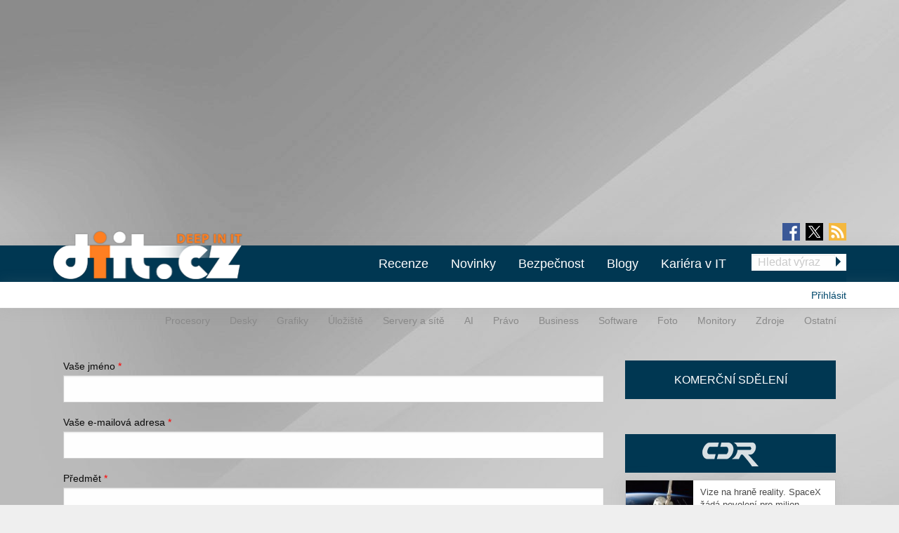

--- FILE ---
content_type: text/html; charset=utf-8
request_url: https://www.google.com/recaptcha/api2/anchor?ar=1&k=6LdcBSwUAAAAAOkSu7knsf4Lh5mmSkbeRAT8c7qF&co=aHR0cHM6Ly9kaWl0LmN6OjQ0Mw..&hl=cs&type=image&v=N67nZn4AqZkNcbeMu4prBgzg&theme=light&size=normal&anchor-ms=20000&execute-ms=30000&cb=br9m0grimh9b
body_size: 49753
content:
<!DOCTYPE HTML><html dir="ltr" lang="cs"><head><meta http-equiv="Content-Type" content="text/html; charset=UTF-8">
<meta http-equiv="X-UA-Compatible" content="IE=edge">
<title>reCAPTCHA</title>
<style type="text/css">
/* cyrillic-ext */
@font-face {
  font-family: 'Roboto';
  font-style: normal;
  font-weight: 400;
  font-stretch: 100%;
  src: url(//fonts.gstatic.com/s/roboto/v48/KFO7CnqEu92Fr1ME7kSn66aGLdTylUAMa3GUBHMdazTgWw.woff2) format('woff2');
  unicode-range: U+0460-052F, U+1C80-1C8A, U+20B4, U+2DE0-2DFF, U+A640-A69F, U+FE2E-FE2F;
}
/* cyrillic */
@font-face {
  font-family: 'Roboto';
  font-style: normal;
  font-weight: 400;
  font-stretch: 100%;
  src: url(//fonts.gstatic.com/s/roboto/v48/KFO7CnqEu92Fr1ME7kSn66aGLdTylUAMa3iUBHMdazTgWw.woff2) format('woff2');
  unicode-range: U+0301, U+0400-045F, U+0490-0491, U+04B0-04B1, U+2116;
}
/* greek-ext */
@font-face {
  font-family: 'Roboto';
  font-style: normal;
  font-weight: 400;
  font-stretch: 100%;
  src: url(//fonts.gstatic.com/s/roboto/v48/KFO7CnqEu92Fr1ME7kSn66aGLdTylUAMa3CUBHMdazTgWw.woff2) format('woff2');
  unicode-range: U+1F00-1FFF;
}
/* greek */
@font-face {
  font-family: 'Roboto';
  font-style: normal;
  font-weight: 400;
  font-stretch: 100%;
  src: url(//fonts.gstatic.com/s/roboto/v48/KFO7CnqEu92Fr1ME7kSn66aGLdTylUAMa3-UBHMdazTgWw.woff2) format('woff2');
  unicode-range: U+0370-0377, U+037A-037F, U+0384-038A, U+038C, U+038E-03A1, U+03A3-03FF;
}
/* math */
@font-face {
  font-family: 'Roboto';
  font-style: normal;
  font-weight: 400;
  font-stretch: 100%;
  src: url(//fonts.gstatic.com/s/roboto/v48/KFO7CnqEu92Fr1ME7kSn66aGLdTylUAMawCUBHMdazTgWw.woff2) format('woff2');
  unicode-range: U+0302-0303, U+0305, U+0307-0308, U+0310, U+0312, U+0315, U+031A, U+0326-0327, U+032C, U+032F-0330, U+0332-0333, U+0338, U+033A, U+0346, U+034D, U+0391-03A1, U+03A3-03A9, U+03B1-03C9, U+03D1, U+03D5-03D6, U+03F0-03F1, U+03F4-03F5, U+2016-2017, U+2034-2038, U+203C, U+2040, U+2043, U+2047, U+2050, U+2057, U+205F, U+2070-2071, U+2074-208E, U+2090-209C, U+20D0-20DC, U+20E1, U+20E5-20EF, U+2100-2112, U+2114-2115, U+2117-2121, U+2123-214F, U+2190, U+2192, U+2194-21AE, U+21B0-21E5, U+21F1-21F2, U+21F4-2211, U+2213-2214, U+2216-22FF, U+2308-230B, U+2310, U+2319, U+231C-2321, U+2336-237A, U+237C, U+2395, U+239B-23B7, U+23D0, U+23DC-23E1, U+2474-2475, U+25AF, U+25B3, U+25B7, U+25BD, U+25C1, U+25CA, U+25CC, U+25FB, U+266D-266F, U+27C0-27FF, U+2900-2AFF, U+2B0E-2B11, U+2B30-2B4C, U+2BFE, U+3030, U+FF5B, U+FF5D, U+1D400-1D7FF, U+1EE00-1EEFF;
}
/* symbols */
@font-face {
  font-family: 'Roboto';
  font-style: normal;
  font-weight: 400;
  font-stretch: 100%;
  src: url(//fonts.gstatic.com/s/roboto/v48/KFO7CnqEu92Fr1ME7kSn66aGLdTylUAMaxKUBHMdazTgWw.woff2) format('woff2');
  unicode-range: U+0001-000C, U+000E-001F, U+007F-009F, U+20DD-20E0, U+20E2-20E4, U+2150-218F, U+2190, U+2192, U+2194-2199, U+21AF, U+21E6-21F0, U+21F3, U+2218-2219, U+2299, U+22C4-22C6, U+2300-243F, U+2440-244A, U+2460-24FF, U+25A0-27BF, U+2800-28FF, U+2921-2922, U+2981, U+29BF, U+29EB, U+2B00-2BFF, U+4DC0-4DFF, U+FFF9-FFFB, U+10140-1018E, U+10190-1019C, U+101A0, U+101D0-101FD, U+102E0-102FB, U+10E60-10E7E, U+1D2C0-1D2D3, U+1D2E0-1D37F, U+1F000-1F0FF, U+1F100-1F1AD, U+1F1E6-1F1FF, U+1F30D-1F30F, U+1F315, U+1F31C, U+1F31E, U+1F320-1F32C, U+1F336, U+1F378, U+1F37D, U+1F382, U+1F393-1F39F, U+1F3A7-1F3A8, U+1F3AC-1F3AF, U+1F3C2, U+1F3C4-1F3C6, U+1F3CA-1F3CE, U+1F3D4-1F3E0, U+1F3ED, U+1F3F1-1F3F3, U+1F3F5-1F3F7, U+1F408, U+1F415, U+1F41F, U+1F426, U+1F43F, U+1F441-1F442, U+1F444, U+1F446-1F449, U+1F44C-1F44E, U+1F453, U+1F46A, U+1F47D, U+1F4A3, U+1F4B0, U+1F4B3, U+1F4B9, U+1F4BB, U+1F4BF, U+1F4C8-1F4CB, U+1F4D6, U+1F4DA, U+1F4DF, U+1F4E3-1F4E6, U+1F4EA-1F4ED, U+1F4F7, U+1F4F9-1F4FB, U+1F4FD-1F4FE, U+1F503, U+1F507-1F50B, U+1F50D, U+1F512-1F513, U+1F53E-1F54A, U+1F54F-1F5FA, U+1F610, U+1F650-1F67F, U+1F687, U+1F68D, U+1F691, U+1F694, U+1F698, U+1F6AD, U+1F6B2, U+1F6B9-1F6BA, U+1F6BC, U+1F6C6-1F6CF, U+1F6D3-1F6D7, U+1F6E0-1F6EA, U+1F6F0-1F6F3, U+1F6F7-1F6FC, U+1F700-1F7FF, U+1F800-1F80B, U+1F810-1F847, U+1F850-1F859, U+1F860-1F887, U+1F890-1F8AD, U+1F8B0-1F8BB, U+1F8C0-1F8C1, U+1F900-1F90B, U+1F93B, U+1F946, U+1F984, U+1F996, U+1F9E9, U+1FA00-1FA6F, U+1FA70-1FA7C, U+1FA80-1FA89, U+1FA8F-1FAC6, U+1FACE-1FADC, U+1FADF-1FAE9, U+1FAF0-1FAF8, U+1FB00-1FBFF;
}
/* vietnamese */
@font-face {
  font-family: 'Roboto';
  font-style: normal;
  font-weight: 400;
  font-stretch: 100%;
  src: url(//fonts.gstatic.com/s/roboto/v48/KFO7CnqEu92Fr1ME7kSn66aGLdTylUAMa3OUBHMdazTgWw.woff2) format('woff2');
  unicode-range: U+0102-0103, U+0110-0111, U+0128-0129, U+0168-0169, U+01A0-01A1, U+01AF-01B0, U+0300-0301, U+0303-0304, U+0308-0309, U+0323, U+0329, U+1EA0-1EF9, U+20AB;
}
/* latin-ext */
@font-face {
  font-family: 'Roboto';
  font-style: normal;
  font-weight: 400;
  font-stretch: 100%;
  src: url(//fonts.gstatic.com/s/roboto/v48/KFO7CnqEu92Fr1ME7kSn66aGLdTylUAMa3KUBHMdazTgWw.woff2) format('woff2');
  unicode-range: U+0100-02BA, U+02BD-02C5, U+02C7-02CC, U+02CE-02D7, U+02DD-02FF, U+0304, U+0308, U+0329, U+1D00-1DBF, U+1E00-1E9F, U+1EF2-1EFF, U+2020, U+20A0-20AB, U+20AD-20C0, U+2113, U+2C60-2C7F, U+A720-A7FF;
}
/* latin */
@font-face {
  font-family: 'Roboto';
  font-style: normal;
  font-weight: 400;
  font-stretch: 100%;
  src: url(//fonts.gstatic.com/s/roboto/v48/KFO7CnqEu92Fr1ME7kSn66aGLdTylUAMa3yUBHMdazQ.woff2) format('woff2');
  unicode-range: U+0000-00FF, U+0131, U+0152-0153, U+02BB-02BC, U+02C6, U+02DA, U+02DC, U+0304, U+0308, U+0329, U+2000-206F, U+20AC, U+2122, U+2191, U+2193, U+2212, U+2215, U+FEFF, U+FFFD;
}
/* cyrillic-ext */
@font-face {
  font-family: 'Roboto';
  font-style: normal;
  font-weight: 500;
  font-stretch: 100%;
  src: url(//fonts.gstatic.com/s/roboto/v48/KFO7CnqEu92Fr1ME7kSn66aGLdTylUAMa3GUBHMdazTgWw.woff2) format('woff2');
  unicode-range: U+0460-052F, U+1C80-1C8A, U+20B4, U+2DE0-2DFF, U+A640-A69F, U+FE2E-FE2F;
}
/* cyrillic */
@font-face {
  font-family: 'Roboto';
  font-style: normal;
  font-weight: 500;
  font-stretch: 100%;
  src: url(//fonts.gstatic.com/s/roboto/v48/KFO7CnqEu92Fr1ME7kSn66aGLdTylUAMa3iUBHMdazTgWw.woff2) format('woff2');
  unicode-range: U+0301, U+0400-045F, U+0490-0491, U+04B0-04B1, U+2116;
}
/* greek-ext */
@font-face {
  font-family: 'Roboto';
  font-style: normal;
  font-weight: 500;
  font-stretch: 100%;
  src: url(//fonts.gstatic.com/s/roboto/v48/KFO7CnqEu92Fr1ME7kSn66aGLdTylUAMa3CUBHMdazTgWw.woff2) format('woff2');
  unicode-range: U+1F00-1FFF;
}
/* greek */
@font-face {
  font-family: 'Roboto';
  font-style: normal;
  font-weight: 500;
  font-stretch: 100%;
  src: url(//fonts.gstatic.com/s/roboto/v48/KFO7CnqEu92Fr1ME7kSn66aGLdTylUAMa3-UBHMdazTgWw.woff2) format('woff2');
  unicode-range: U+0370-0377, U+037A-037F, U+0384-038A, U+038C, U+038E-03A1, U+03A3-03FF;
}
/* math */
@font-face {
  font-family: 'Roboto';
  font-style: normal;
  font-weight: 500;
  font-stretch: 100%;
  src: url(//fonts.gstatic.com/s/roboto/v48/KFO7CnqEu92Fr1ME7kSn66aGLdTylUAMawCUBHMdazTgWw.woff2) format('woff2');
  unicode-range: U+0302-0303, U+0305, U+0307-0308, U+0310, U+0312, U+0315, U+031A, U+0326-0327, U+032C, U+032F-0330, U+0332-0333, U+0338, U+033A, U+0346, U+034D, U+0391-03A1, U+03A3-03A9, U+03B1-03C9, U+03D1, U+03D5-03D6, U+03F0-03F1, U+03F4-03F5, U+2016-2017, U+2034-2038, U+203C, U+2040, U+2043, U+2047, U+2050, U+2057, U+205F, U+2070-2071, U+2074-208E, U+2090-209C, U+20D0-20DC, U+20E1, U+20E5-20EF, U+2100-2112, U+2114-2115, U+2117-2121, U+2123-214F, U+2190, U+2192, U+2194-21AE, U+21B0-21E5, U+21F1-21F2, U+21F4-2211, U+2213-2214, U+2216-22FF, U+2308-230B, U+2310, U+2319, U+231C-2321, U+2336-237A, U+237C, U+2395, U+239B-23B7, U+23D0, U+23DC-23E1, U+2474-2475, U+25AF, U+25B3, U+25B7, U+25BD, U+25C1, U+25CA, U+25CC, U+25FB, U+266D-266F, U+27C0-27FF, U+2900-2AFF, U+2B0E-2B11, U+2B30-2B4C, U+2BFE, U+3030, U+FF5B, U+FF5D, U+1D400-1D7FF, U+1EE00-1EEFF;
}
/* symbols */
@font-face {
  font-family: 'Roboto';
  font-style: normal;
  font-weight: 500;
  font-stretch: 100%;
  src: url(//fonts.gstatic.com/s/roboto/v48/KFO7CnqEu92Fr1ME7kSn66aGLdTylUAMaxKUBHMdazTgWw.woff2) format('woff2');
  unicode-range: U+0001-000C, U+000E-001F, U+007F-009F, U+20DD-20E0, U+20E2-20E4, U+2150-218F, U+2190, U+2192, U+2194-2199, U+21AF, U+21E6-21F0, U+21F3, U+2218-2219, U+2299, U+22C4-22C6, U+2300-243F, U+2440-244A, U+2460-24FF, U+25A0-27BF, U+2800-28FF, U+2921-2922, U+2981, U+29BF, U+29EB, U+2B00-2BFF, U+4DC0-4DFF, U+FFF9-FFFB, U+10140-1018E, U+10190-1019C, U+101A0, U+101D0-101FD, U+102E0-102FB, U+10E60-10E7E, U+1D2C0-1D2D3, U+1D2E0-1D37F, U+1F000-1F0FF, U+1F100-1F1AD, U+1F1E6-1F1FF, U+1F30D-1F30F, U+1F315, U+1F31C, U+1F31E, U+1F320-1F32C, U+1F336, U+1F378, U+1F37D, U+1F382, U+1F393-1F39F, U+1F3A7-1F3A8, U+1F3AC-1F3AF, U+1F3C2, U+1F3C4-1F3C6, U+1F3CA-1F3CE, U+1F3D4-1F3E0, U+1F3ED, U+1F3F1-1F3F3, U+1F3F5-1F3F7, U+1F408, U+1F415, U+1F41F, U+1F426, U+1F43F, U+1F441-1F442, U+1F444, U+1F446-1F449, U+1F44C-1F44E, U+1F453, U+1F46A, U+1F47D, U+1F4A3, U+1F4B0, U+1F4B3, U+1F4B9, U+1F4BB, U+1F4BF, U+1F4C8-1F4CB, U+1F4D6, U+1F4DA, U+1F4DF, U+1F4E3-1F4E6, U+1F4EA-1F4ED, U+1F4F7, U+1F4F9-1F4FB, U+1F4FD-1F4FE, U+1F503, U+1F507-1F50B, U+1F50D, U+1F512-1F513, U+1F53E-1F54A, U+1F54F-1F5FA, U+1F610, U+1F650-1F67F, U+1F687, U+1F68D, U+1F691, U+1F694, U+1F698, U+1F6AD, U+1F6B2, U+1F6B9-1F6BA, U+1F6BC, U+1F6C6-1F6CF, U+1F6D3-1F6D7, U+1F6E0-1F6EA, U+1F6F0-1F6F3, U+1F6F7-1F6FC, U+1F700-1F7FF, U+1F800-1F80B, U+1F810-1F847, U+1F850-1F859, U+1F860-1F887, U+1F890-1F8AD, U+1F8B0-1F8BB, U+1F8C0-1F8C1, U+1F900-1F90B, U+1F93B, U+1F946, U+1F984, U+1F996, U+1F9E9, U+1FA00-1FA6F, U+1FA70-1FA7C, U+1FA80-1FA89, U+1FA8F-1FAC6, U+1FACE-1FADC, U+1FADF-1FAE9, U+1FAF0-1FAF8, U+1FB00-1FBFF;
}
/* vietnamese */
@font-face {
  font-family: 'Roboto';
  font-style: normal;
  font-weight: 500;
  font-stretch: 100%;
  src: url(//fonts.gstatic.com/s/roboto/v48/KFO7CnqEu92Fr1ME7kSn66aGLdTylUAMa3OUBHMdazTgWw.woff2) format('woff2');
  unicode-range: U+0102-0103, U+0110-0111, U+0128-0129, U+0168-0169, U+01A0-01A1, U+01AF-01B0, U+0300-0301, U+0303-0304, U+0308-0309, U+0323, U+0329, U+1EA0-1EF9, U+20AB;
}
/* latin-ext */
@font-face {
  font-family: 'Roboto';
  font-style: normal;
  font-weight: 500;
  font-stretch: 100%;
  src: url(//fonts.gstatic.com/s/roboto/v48/KFO7CnqEu92Fr1ME7kSn66aGLdTylUAMa3KUBHMdazTgWw.woff2) format('woff2');
  unicode-range: U+0100-02BA, U+02BD-02C5, U+02C7-02CC, U+02CE-02D7, U+02DD-02FF, U+0304, U+0308, U+0329, U+1D00-1DBF, U+1E00-1E9F, U+1EF2-1EFF, U+2020, U+20A0-20AB, U+20AD-20C0, U+2113, U+2C60-2C7F, U+A720-A7FF;
}
/* latin */
@font-face {
  font-family: 'Roboto';
  font-style: normal;
  font-weight: 500;
  font-stretch: 100%;
  src: url(//fonts.gstatic.com/s/roboto/v48/KFO7CnqEu92Fr1ME7kSn66aGLdTylUAMa3yUBHMdazQ.woff2) format('woff2');
  unicode-range: U+0000-00FF, U+0131, U+0152-0153, U+02BB-02BC, U+02C6, U+02DA, U+02DC, U+0304, U+0308, U+0329, U+2000-206F, U+20AC, U+2122, U+2191, U+2193, U+2212, U+2215, U+FEFF, U+FFFD;
}
/* cyrillic-ext */
@font-face {
  font-family: 'Roboto';
  font-style: normal;
  font-weight: 900;
  font-stretch: 100%;
  src: url(//fonts.gstatic.com/s/roboto/v48/KFO7CnqEu92Fr1ME7kSn66aGLdTylUAMa3GUBHMdazTgWw.woff2) format('woff2');
  unicode-range: U+0460-052F, U+1C80-1C8A, U+20B4, U+2DE0-2DFF, U+A640-A69F, U+FE2E-FE2F;
}
/* cyrillic */
@font-face {
  font-family: 'Roboto';
  font-style: normal;
  font-weight: 900;
  font-stretch: 100%;
  src: url(//fonts.gstatic.com/s/roboto/v48/KFO7CnqEu92Fr1ME7kSn66aGLdTylUAMa3iUBHMdazTgWw.woff2) format('woff2');
  unicode-range: U+0301, U+0400-045F, U+0490-0491, U+04B0-04B1, U+2116;
}
/* greek-ext */
@font-face {
  font-family: 'Roboto';
  font-style: normal;
  font-weight: 900;
  font-stretch: 100%;
  src: url(//fonts.gstatic.com/s/roboto/v48/KFO7CnqEu92Fr1ME7kSn66aGLdTylUAMa3CUBHMdazTgWw.woff2) format('woff2');
  unicode-range: U+1F00-1FFF;
}
/* greek */
@font-face {
  font-family: 'Roboto';
  font-style: normal;
  font-weight: 900;
  font-stretch: 100%;
  src: url(//fonts.gstatic.com/s/roboto/v48/KFO7CnqEu92Fr1ME7kSn66aGLdTylUAMa3-UBHMdazTgWw.woff2) format('woff2');
  unicode-range: U+0370-0377, U+037A-037F, U+0384-038A, U+038C, U+038E-03A1, U+03A3-03FF;
}
/* math */
@font-face {
  font-family: 'Roboto';
  font-style: normal;
  font-weight: 900;
  font-stretch: 100%;
  src: url(//fonts.gstatic.com/s/roboto/v48/KFO7CnqEu92Fr1ME7kSn66aGLdTylUAMawCUBHMdazTgWw.woff2) format('woff2');
  unicode-range: U+0302-0303, U+0305, U+0307-0308, U+0310, U+0312, U+0315, U+031A, U+0326-0327, U+032C, U+032F-0330, U+0332-0333, U+0338, U+033A, U+0346, U+034D, U+0391-03A1, U+03A3-03A9, U+03B1-03C9, U+03D1, U+03D5-03D6, U+03F0-03F1, U+03F4-03F5, U+2016-2017, U+2034-2038, U+203C, U+2040, U+2043, U+2047, U+2050, U+2057, U+205F, U+2070-2071, U+2074-208E, U+2090-209C, U+20D0-20DC, U+20E1, U+20E5-20EF, U+2100-2112, U+2114-2115, U+2117-2121, U+2123-214F, U+2190, U+2192, U+2194-21AE, U+21B0-21E5, U+21F1-21F2, U+21F4-2211, U+2213-2214, U+2216-22FF, U+2308-230B, U+2310, U+2319, U+231C-2321, U+2336-237A, U+237C, U+2395, U+239B-23B7, U+23D0, U+23DC-23E1, U+2474-2475, U+25AF, U+25B3, U+25B7, U+25BD, U+25C1, U+25CA, U+25CC, U+25FB, U+266D-266F, U+27C0-27FF, U+2900-2AFF, U+2B0E-2B11, U+2B30-2B4C, U+2BFE, U+3030, U+FF5B, U+FF5D, U+1D400-1D7FF, U+1EE00-1EEFF;
}
/* symbols */
@font-face {
  font-family: 'Roboto';
  font-style: normal;
  font-weight: 900;
  font-stretch: 100%;
  src: url(//fonts.gstatic.com/s/roboto/v48/KFO7CnqEu92Fr1ME7kSn66aGLdTylUAMaxKUBHMdazTgWw.woff2) format('woff2');
  unicode-range: U+0001-000C, U+000E-001F, U+007F-009F, U+20DD-20E0, U+20E2-20E4, U+2150-218F, U+2190, U+2192, U+2194-2199, U+21AF, U+21E6-21F0, U+21F3, U+2218-2219, U+2299, U+22C4-22C6, U+2300-243F, U+2440-244A, U+2460-24FF, U+25A0-27BF, U+2800-28FF, U+2921-2922, U+2981, U+29BF, U+29EB, U+2B00-2BFF, U+4DC0-4DFF, U+FFF9-FFFB, U+10140-1018E, U+10190-1019C, U+101A0, U+101D0-101FD, U+102E0-102FB, U+10E60-10E7E, U+1D2C0-1D2D3, U+1D2E0-1D37F, U+1F000-1F0FF, U+1F100-1F1AD, U+1F1E6-1F1FF, U+1F30D-1F30F, U+1F315, U+1F31C, U+1F31E, U+1F320-1F32C, U+1F336, U+1F378, U+1F37D, U+1F382, U+1F393-1F39F, U+1F3A7-1F3A8, U+1F3AC-1F3AF, U+1F3C2, U+1F3C4-1F3C6, U+1F3CA-1F3CE, U+1F3D4-1F3E0, U+1F3ED, U+1F3F1-1F3F3, U+1F3F5-1F3F7, U+1F408, U+1F415, U+1F41F, U+1F426, U+1F43F, U+1F441-1F442, U+1F444, U+1F446-1F449, U+1F44C-1F44E, U+1F453, U+1F46A, U+1F47D, U+1F4A3, U+1F4B0, U+1F4B3, U+1F4B9, U+1F4BB, U+1F4BF, U+1F4C8-1F4CB, U+1F4D6, U+1F4DA, U+1F4DF, U+1F4E3-1F4E6, U+1F4EA-1F4ED, U+1F4F7, U+1F4F9-1F4FB, U+1F4FD-1F4FE, U+1F503, U+1F507-1F50B, U+1F50D, U+1F512-1F513, U+1F53E-1F54A, U+1F54F-1F5FA, U+1F610, U+1F650-1F67F, U+1F687, U+1F68D, U+1F691, U+1F694, U+1F698, U+1F6AD, U+1F6B2, U+1F6B9-1F6BA, U+1F6BC, U+1F6C6-1F6CF, U+1F6D3-1F6D7, U+1F6E0-1F6EA, U+1F6F0-1F6F3, U+1F6F7-1F6FC, U+1F700-1F7FF, U+1F800-1F80B, U+1F810-1F847, U+1F850-1F859, U+1F860-1F887, U+1F890-1F8AD, U+1F8B0-1F8BB, U+1F8C0-1F8C1, U+1F900-1F90B, U+1F93B, U+1F946, U+1F984, U+1F996, U+1F9E9, U+1FA00-1FA6F, U+1FA70-1FA7C, U+1FA80-1FA89, U+1FA8F-1FAC6, U+1FACE-1FADC, U+1FADF-1FAE9, U+1FAF0-1FAF8, U+1FB00-1FBFF;
}
/* vietnamese */
@font-face {
  font-family: 'Roboto';
  font-style: normal;
  font-weight: 900;
  font-stretch: 100%;
  src: url(//fonts.gstatic.com/s/roboto/v48/KFO7CnqEu92Fr1ME7kSn66aGLdTylUAMa3OUBHMdazTgWw.woff2) format('woff2');
  unicode-range: U+0102-0103, U+0110-0111, U+0128-0129, U+0168-0169, U+01A0-01A1, U+01AF-01B0, U+0300-0301, U+0303-0304, U+0308-0309, U+0323, U+0329, U+1EA0-1EF9, U+20AB;
}
/* latin-ext */
@font-face {
  font-family: 'Roboto';
  font-style: normal;
  font-weight: 900;
  font-stretch: 100%;
  src: url(//fonts.gstatic.com/s/roboto/v48/KFO7CnqEu92Fr1ME7kSn66aGLdTylUAMa3KUBHMdazTgWw.woff2) format('woff2');
  unicode-range: U+0100-02BA, U+02BD-02C5, U+02C7-02CC, U+02CE-02D7, U+02DD-02FF, U+0304, U+0308, U+0329, U+1D00-1DBF, U+1E00-1E9F, U+1EF2-1EFF, U+2020, U+20A0-20AB, U+20AD-20C0, U+2113, U+2C60-2C7F, U+A720-A7FF;
}
/* latin */
@font-face {
  font-family: 'Roboto';
  font-style: normal;
  font-weight: 900;
  font-stretch: 100%;
  src: url(//fonts.gstatic.com/s/roboto/v48/KFO7CnqEu92Fr1ME7kSn66aGLdTylUAMa3yUBHMdazQ.woff2) format('woff2');
  unicode-range: U+0000-00FF, U+0131, U+0152-0153, U+02BB-02BC, U+02C6, U+02DA, U+02DC, U+0304, U+0308, U+0329, U+2000-206F, U+20AC, U+2122, U+2191, U+2193, U+2212, U+2215, U+FEFF, U+FFFD;
}

</style>
<link rel="stylesheet" type="text/css" href="https://www.gstatic.com/recaptcha/releases/N67nZn4AqZkNcbeMu4prBgzg/styles__ltr.css">
<script nonce="YQUJBHO1xKOWZnrqLtvSsg" type="text/javascript">window['__recaptcha_api'] = 'https://www.google.com/recaptcha/api2/';</script>
<script type="text/javascript" src="https://www.gstatic.com/recaptcha/releases/N67nZn4AqZkNcbeMu4prBgzg/recaptcha__cs.js" nonce="YQUJBHO1xKOWZnrqLtvSsg">
      
    </script></head>
<body><div id="rc-anchor-alert" class="rc-anchor-alert"></div>
<input type="hidden" id="recaptcha-token" value="[base64]">
<script type="text/javascript" nonce="YQUJBHO1xKOWZnrqLtvSsg">
      recaptcha.anchor.Main.init("[\x22ainput\x22,[\x22bgdata\x22,\x22\x22,\[base64]/[base64]/[base64]/[base64]/[base64]/[base64]/YihPLDAsW0wsMzZdKTooTy5YLnB1c2goTy5aLnNsaWNlKCkpLE8uWls3Nl09dm9pZCAwLFUoNzYsTyxxKSl9LGM9ZnVuY3Rpb24oTyxxKXtxLlk9KChxLlk/[base64]/[base64]/Wi52KCk6Wi5OLHItWi5OKSxJPj4xNCk+MCxaKS5oJiYoWi5oXj0oWi5sKzE+PjIpKihJPDwyKSksWikubCsxPj4yIT0wfHxaLnUseCl8fHUpWi5pPTAsWi5OPXI7aWYoIXUpcmV0dXJuIGZhbHNlO2lmKFouRz5aLkgmJihaLkg9Wi5HKSxyLVouRjxaLkctKE8/MjU1OnE/NToyKSlyZXR1cm4gZmFsc2U7cmV0dXJuIShaLlU9KCgoTz1sKHE/[base64]/[base64]/[base64]/[base64]/[base64]\\u003d\x22,\[base64]\\u003d\x22,\x22GMO9ISc5wp01w71Dwq/CuRnDhTTCrsOJVWZQZ8ORcw/DoH8dOF0NwoHDtsOiCz16WcKra8Kgw5Iww5LDoMOWw4dcICUnIUp/HsOKdcK9e8OvGRHDm2DDlnzCvGdOCDkxwq9wPVDDtE0iLsKVwqc3aMKyw4RzwqV0w5fCmsKpwqLDhQXDs1PCvxRPw7J8woTDicOww5vCmRMZwq3DuE7CpcKIw4g/w7bCtW/CpQ5ET0YaNTPCk8K1wrpfwqfDhgLDhsOCwp4Uw6nDvsKNNcKRKcOnGTDCpTYsw4vCrcOjwoHDvMOcAsO5HhsDwqdAG1rDh8OKwrF8w4zDpGfDomfChcO9ZsOtw7wrw4xYVU7Ctk/DtAlXfz/CsmHDtsKQIyrDnWR8w5LCk8Ovw6rCjmVDw6BRAHbCgTVXw5/[base64]/DvzPCpMOgw6XDkUbDg2w8OEYKw6E9BcOyKsK3w5NNw6gEwrfDisOUw6kHw7HDnGc/w6obZsK+PzvDqh5Ew6htwrprRyfDthQ2wqIBcMOAwrI9CsORwp8lw6FbZMKoQX4kN8KBFMKdUFggw5ZFeXXDocOBFcK/w6/CrhzDsnLCr8Kdw47DpnJWcsOGw6DDu8OXTcOlwo1nwqHDmcKOXsKyasOhw7bDtcOfaVY/[base64]/DlsKmQiPCvE/CpsO/BMKIw6clW8KBKDnDv8K0w7fCjGDDnlPCrUE6wo/Di2DDgsOiacOweBJBOl3Cn8KuwoFMw58mw7Riw7nDlsKMWMKEb8KlwoNUcCt0fsOcalgewqkgNGYdwqI9wodGbi02FSF7wpDDiwPDq13DjcOmwpgWw5rCvDTDr8O+blHDkEd0wpbCiGJASxjDmCljw47DqHgWwqHCuMOUw6HDljnChBjCrld6TDJnw7LCgRM/wqXCtcOJw5zDk3ULw7EiPyDCkBhowpLDmsOJBAfCi8OLSCbCvj3CmMOew6vCm8KEwofDn8OjfEXCnsKfBAcBDMK9wpbDsxAcY0QmUcKnKsKWSU/[base64]/DiwM5CE4/WFYuw6o0w4PCpD7DpcK8a1seDRfDr8KCw5YMw7VzYz3CgsOSwrPDk8OCw4PCnSHCvcO1w7wowqXDkMKew5ZeOQzDvMKmR8K0GMKlacKVHcKERcKERAJbcgTCqmzCtMOUZ3nCicKpw4rCqsOxw6HCoS7Clgw2w4zCsHkNfQHDtkwKwrLDuXrDtBwaRiPDoDxRE8KSw54/CHrCg8OIB8O5wqrCp8KLwpnCiMOpwphEwr9Vwp/CnTQoQV4XCMOLwqFBw6N3wp8bw7/CmsOwIsKoHcKfeGxkTHwywrZHNcKMDcOZcsOCw5oyw64Tw7LCrk9wUcOlwqXDq8OnwoBbwr7CuFLDkMOCR8K/CX03aFzCgMOtw4PDkcKfwoTCtT7DuG8Swo8lWMKhwq3DlTrCtcKXXsKrXiDDo8OYemNaw6XDsMKzZ3TChTcYwo/DkEsIc2x0P0xkw75FQzJKw5XCtg0fZUjCnE3CqMO0w7kwwq/DlsK0RcOYwoBPwqXClRIzwpbDgGrDij93wpk7w7tDacO7NcOcRsOOwrdqw6HDu1B6wpPCtDwWw7xxw6N1BMOLw6QvYcKbCcOBwoFYeMOcLDDCoAvCjMKCwo0aAsO/w5zDpH3DvcKUcMOwIMKiwqsFEiF1wrNvwpbCg8OJwo96w4hQKXUsIArCsMKNWsKbw7nCmcKRw6NbwoshF8KZMyPCvcK3w6vDuMOfw6o1J8KcVD/[base64]/[base64]/CgTvDiAM+ZVNMMMOhw7UPw5pkZ1YLw4vDpFbDjcOcB8OpYhfCt8KTw7oGw6YxdsO3LnLDqQXCmcOqwrR4YsKKUH8Lw7/Cr8Kkw5kew7vDtcO/CsKwKBgMw5ZHIy5WwrJ5w6fCiFrCjHDDgMKcwoDCocKqTDbCn8OAFlAXw67Du2ZQwrsnYgV4w6TDpsOlw7vDlcK2XMKfw6rChMO3bsOUUsOqP8Oawro6F8K/McKQL8OrE3jCkSzCjm7DocOZPQDCvsKCeFDDlcOoFMKIQsKFN8O0wqTDrh7DisOPwrE0PMKhWMOfNAAuUsOlw7nClMK9w7tdwqHDmz3ChMOtOSzDk8KcdVhawqTDrMKqwociwr7CsjPCssOQw4ZiwqHDosO/E8K3w4piYR9PVlbDrsKgRsOQwqzCuSvDm8KOwq3DoMKJwpzDh3YvICLDjy3ChnhbDxYYwoIhfMKGEFt+w5rCoTHDhGPCmMK1JMKLwqZuAMO/w5DCpkDDlHcLw6bDvMOnWC4gwrrCl21SV8KrVXbDoMOfF8KWwoEhwqtXwoUVw6LCtyHCpcKVw488w7TDi8KSwpRfcxnDhRbCncO+woJ4wqzConnCgsOYwo/CoxF/dMK6wrFRw7g6w7FCY3DDp19Dbx3ClsO0wqbCqkFhwqNTwosuw7bDosOpV8K/BFHDpMOzw4rDqcO5AsKASVrCkQhdZsK1DUVFw4XDnXfDpcOBwqBRLRtCw6wBw6zCmMO4wpXDjcOrw5gxIsO4w61BwpbCrsOSEcKjw6sndUvDkALCo8K6wpLCvnZWw6xUZsOVwqfDrMKLVcKGw6J/w5DDqnEDHAotO2wrEHLClMO9w6tXdGjDn8OFbV3CpGsVwo3CmcKiw53DrsKYcEF3fwApAmsgN17DqMOjfRJYw5bCghPDlsOOCSN2w5QUwqYHwpjCqsKFwohySWF6C8OzTDIWw7MHdsKHIEfCscOow5hSwrfDs8O0TsOkwrnCrxPCv29Rw5DDqcOdw5rCsG/Dk8O4wpTClcOcEsOlYsK1b8KhwoTDlsOQRsOTw7fCn8KPwpMlWEbDl3jDoh5Sw51sP8OAwqB4dcOJw6gxTMKCPMO/w7Uow7h5RifCqMKwWBrDtRzCmTDCksK0aMOww6wJwofDpRpKJi8Ow6d9wocYbcK0RkHDlBpCKjDCrsKzwqA9bcKaYMOkwodFU8Knw5Z4TCE4wrrDncOfZ1HDoMKdwp3DpsKHDA5Jw608GzdiXg/DmnIwU2cAw7HDinYAK1BwYsKGw7/CtcKFw7zDo3lzCX7Cs8KTPsKBCMOHw5fCuWMWw6c/[base64]/CiTMYwqzDqRUCA1jCvzwNw5hFw6/DqxBrwps9LizCmsKjwobCmVnDjMOZwocrQ8KhTcKURk4tw5fDvXDCssKtSWMVSh8dXA7CuyQNRWkBw7EPVwA3RsKLwqwPwpfCnsONw4XCkMOQGikDwovCnMKAL28Vw6/Dt0Q6X8KIPVpqczTDtsOew7bCh8OGEsOGLEQAwpNeUETCgcOtRTrCkMORNsKVW3XCu8KFNBQhPsOKYW7CgMO5ScKBw7vDnCNSwo/[base64]/DsMK9wrDDrMOiwoXDhwTDq8OEw5nCpTMEREEQEmNkMsK1ZnkGThVcNQDCp2/DsURsw6vCnyI0BsOQw7UzwpPCoxPDrR/[base64]/[base64]/Dn8OjXWLCnHNEwqkWw7IZwp/CtRUkXlHDusOSwpAhwrPDusOrw79KUFxLwonDosO3wpXDtMOHwpUzSsKhw6/DncKVXsODN8OIITFxDcOXwpHDkAYOwpvDjEUbw7Vow7TDkDhIVsKnCsKiQMOORMKPw5oYEcOfBSHDksKwOsKmwoldcE3DtMK6w47DihzDglAhX253MUsLwpHDiUzDmRjDqMObAWzDskPDm17CgR/[base64]/CvgfDkmHCtDPCpMOlw4Uyw7JIw54wMRLCtljCmmvDhMOBKT4ZdcOnf3gyVFjDjmUrTCXCiGVJCMOwwpwINToLb27DvMKBF0t8wqTCtg/[base64]/[base64]/[base64]/DgsOcaV1UeTgcwrQAMwYcacKgV3BbTFo+cE1/FcOALMO3IsKDM8KtwrU1AcO7MMOufWTDssOfHynCpD/Dm8OyWsOjTH51Q8K8My/CisOfb8Okw5tyQsOea0LDq3s3ScK7wq/DsEnDkMKDCC4kITvDnBBow5IRZMKNw6jDvz95wp8CworDkg7CqHPCikPDrMOawoRRJcO6EcK8w6ZSwoPDoAvDo8Kdw5rDsMKAMcKbXMOdDDM3wrfClTvCgxnCl1x+w6AHw6fClcKSw4hSDMOKTMOVw6XCvsKre8KvwqPDnFrCsn/CpxTCrXVew5dwUsKOw45FTnYqwrjDsH1gXBzDmg3CtsOjQRxuw7XCjhnDnm4Vw7NbwofCv8O3wpZJJsKxDcKPfsOkwrsPwpDCjkBNNMKrR8Kpw43CgMO1woTDpsKsLcK2wpPDnsKQw6/CksKowrs6wpF1Zh0aBcKbw5zDg8KuPE1REV4AwpgjHBvCusOYIMOcw7HCh8O1w4TDhcOuG8O6Eg7DpsK8QsOIWjvCtMKSwoVawoTDnMOZw4rDsBDCkkHDisKUWn/DjlzDh2J8wo/CpMOIw5s2wrLCm8K0FMK4woPCksKGwr8qLsKjw5vDnh3DmF7Dk3rDszXDhcOCVcKzwq/DhMOOwoPDgcKFw43DsDTCisOEJcOebxjCicObEsKCw4wdX0BNEcOTU8K8LDUEeUjDkcKZwojDvMOZwoQuw4lcCzXDllXDt2LDksOLwqLDs1IJw71DSREmw7jDsBfDnS99I1XCrChaw5vCgzXCpsOiw7HCsAvCrcKxw5Row4J1wpNFwr/CjsOQw47CnBVRPjspdCEawrbDusObwpfDl8Kgw6XDix3ClQ8KMTBRG8OPe33DhHFAw4vCv8KvE8OtwqJtDsKJwobCkcKZwrMlw47CucOBw4TDm8KHY8KOTx3Ch8Kow7bCtWPDoTPCqcKEwp/[base64]/DnsKRw4xcJcOlJMKHIlLCnVvDgH0aVz7CkMOowq0qX1N4w6vDiEosLADCiwg6M8KIBXVGw7PDlCfCv2YPw5pawotdHDXChsK9BUgFEyJ9w7/Dpz96wpHDlsKjYifCo8OSw5DDkE7DjH7CkcKQwp/[base64]/CiMK/w70fW8OBw6BDciPDnkjChEPChlbDpyUXcmPDo8Onw6PDgsKVwpfCuElUQC/CiF1ZDMKmw4bCp8OwwpnCqlfCjEs7WxctIU04AEvCmV/CnMKqwp/Cj8O6B8OXwrHDusOnUEvDq0HDv1vDuMOPLMOhwo/[base64]/Dm8OhH8OYAcO0OGMpfRFrwo3DjcOIwrZie8OYwrY9w781w5PCpsOXOgJDDm7CusOrw57DnkLDi8OaSsKvVcOMVxLDs8KuecKAR8K1WwPCljYLcAPCpsOYK8O+w57Ch8K/c8KVw7AqwrEvwqbDo18iRxDDj1fCmARIKsOWf8Kve8OwNcOtC8Ksw653w7bDu3bDiMKNX8OLwqXCuEXCgcO9w4oRf0ZQw6Y/wpnDhl3CrwrChDM3UMOWHMOVw4h7I8Khw6V4SEjDpHQ2wrbDthrDtE5ScTzDusOyK8O5AMOdw5o9w54Yf8OnNmxCwo/DosOSw57Ct8KjMywKXcO8csK4w6jDlMOmCcKGEcKtwr5tFsOpdsOTUsOaMsKKHcORworCvkVNwplULsKSXy5fJcKJwrnCkgzCnA1ww63DlXjCmcOhw7fDgSnDssOkw5/DqcKQTMOFGzDCgsKMNcKVKxtLfEdudRnCsUBew5zCnUvDoU/CsMOkCcOlXxQAbU7DlcKTwpEPBybCmMOZw6nDhMK5w6YMK8KpwrN5VsK9JMODBcOEw6TCpMOtcE7CkmBUE3JEwrx+bsKQQSZnN8Onw5bClsKKwrcjOMOLw5/DkSo6woLDlcO7w6PDocKmwrR2wqHChHHDsFfCncKbwq/Cs8OcwqfCvsO3wqvCm8KGdm8OAcOQw5FFwqgieGrCiHfCm8Kxwr/[base64]/VcKRwonCmsO8VcOCTcO7RlDDlsKGwroGw6FVwoBuW8Kuw7dvw47Cr8K+D8KkdWbCoMKpw5bDq8K9bcOgOcOhw7YtwrAjS34bwpnDoMOPwr7CtCfDncOmw795w5zCoUXCqiNbIMOjwpDDkDdxLG7CnVsvG8K1IMK/OsKUDwnDixBVwrbCjsOyElHCjGsrXMKxJMKDw70eT3jDtRdhwofCuB5fwrLDtRQlc8K+b8OpA1vCmcO3wr3CrQTDuXAlJ8O3w4LCm8OdKDLCgMKUKcOMwrNxUnTDpl8qw6PDlGg1w6Rpwo5iwonCq8KbwqbCrgIQwr/DsCknFsKMZic6dMOzJRR4wqc8w6QiaxvDoFjCl8OEw4Jfw7vDtMOsw5Ucw413w6lEwpnCicOJKsOAEANYNwnCj8KVwpcYwrzDnsKjwpEjFD12WFcYw75McMO2wqErbMKzZCxGwqjCl8O6w5fDih9/w6IvwpvCkwzDkAB/JsKKw6fDjMOGwpByKCjDpynDm8OEwrdtwqJlw5ZuwoAMwqgheCjCmQpEdBctMcKybCrDk8OlCUfCpmE/InVgw64MwojCticaw686GxLCkCdJw4jDhydKw5XDiAvDow4cBsOLw6/DvV0TwrjDqW1pwoxaf8KzFsK/ccK4OMKbacK/D2JUw5Mtw6jDkSUZEBg4wobCtcK7EBlewpXDhy4EwqsZw5bCiWnCny/CrkLDocORUsKDw5NMwos0w5QEOsO4woHCvVYOTsOxczTDgQ7CkcKhUz7DvBtaQFgpacOWMxkrwqsqwpjDikVOw4PDlcODw4XCiAcQCMK6wrjDisOWwqt7wosCAkIQcDzCgB/[base64]/CmcKow7/[base64]/[base64]/[base64]/CtcKBwpJMP0Ngw5UuwqTDvsOQfT3CiQLCt8K2acO6ekNvwoTDlhXCuioxeMO7w6tQW8KkV2Nmw4c0VcOlYMKXc8OeF24gwpsOwonDiMOkwpzDqcK+wqkWw5rDj8K6e8O9X8OXNVfCtEvDjkPCrGYrw5TDj8OJw60GworCv8KiDMOXwqY0w6fCnsK+w6/DuMKvwpvDqnjCuwbDu3tvBMKSUcOaWS1zwoRJwopDwozDvsOGIl/Ds3FCHMKPFC3DojIqHsOtwqnCgsOpwp7CqcOBK0/Dp8KYw6kGwpPDoXzDoGwEw6bDkSw8wpPCu8K6BsKpw4rCjMK+JRFjwqHCnn5iMMOewrdRSsOuw61DUF9BecO4acK6ETTDhwRtwpxSw4DDpsOLwqMBVsOxw77CjMOewo/[base64]/CmsK+ScO0Q8Ozwq9qwpJpGiMuw5PCmT/ClMOhL8KEwq8jwoBRMcKRw79bwpzDv3tFFglRXXAXwpB3I8K1wpRtw4nDgsKpw7Mpw7/DkFzCpMK4w5zDhRbDngY9w5UOcSbDo0kfw7LDikbDn0zDssKYw5/Di8KCLcKywppnwqBoT0d9YHNkw4kaw7rDtgnCk8O4wq7Cr8OmwoLDsMK7KExAOGEccEEkM0HDkMOSw5sPw4REHcKmZcOUwobCkMO/FsOOwofCj3VSEMOGDTPCnF0swqTDviXCqnkfZ8Oaw7xRw5rCjk0+NTrDrsKGwpMCEsK+w53Do8OpDMOnwqZYWhfCrFHCnR1pwpTCjX9WecKhN3/[base64]/CsMOHY1fCqQrDj3vChxpvZ8OgB8Oawp7Do8Ovwq1owohpSkAxHcOqwpIzF8OMESPCnsK2fGbDlyo/[base64]/cSHCi0wwwpvDqcOqw6jCjHNgd8KZUns1R8ODwr5Cwp88G07DkBZzw7d1w4HCtsKbw7kuI8OrwqXChcOXIWHCl8KNw6s+w7tKw6UwP8KGw7NAwplfDwLCoTbCj8KNwr8Fw7g2wofCq8O9J8OBfzrDvcO0NMOeD13CisKBIADCoVR0Jz/CvAbDuXUrWcKLNcKFw77DpMK+WMKcwpwZw5M2dDYawrAFw73ClcK2ZMKZw6RlwrEVLcOAwrPCqcOQw6ouF8OcwrlhwrXChBnDt8Oaw4PCn8O8w4lNKMKaQsKSwq7DkEHCiMKrwrQPHwUCVXPCtMK/amQzMsKgc2fCmMOrwpPCrSk9w5PDmnrCqVzCmwF2IMKXwprCv3RxwqvCii1ZwoXCik7CjsKsAEEhwpjChcKsw4nDtnTCmsONIcKNVi4IDjlwV8OIwqvDlgd+Bx/DqMOywpDDscK8T8Kew75SR2TCsMO6Qw8YwpXCv8K/wpgpw6gkwp7Co8OXWnclW8OzLsOjworCsMO4ccKyw7V9C8Kwwr3CjRRnbMOONMO1BsKnLsKbJ3fCs8ODRwYyZiRgwolkIilHCsKYwqxBWAYdwpwsw6TDuCDDoG4LwrVOYmnCmsOowqhsC8Kqwph3w6zDjVDCuxFbI1fDl8K/[base64]/DqcKpUsKuW1lSwog2EzpVEcKow7BWBsOqw5TDrsK+KHx8Q8Kcw6nDoBEqwqbDgx7CqQx5w7VHFH4Tw5jDtGlyeWLCqm12w67CqA/CrVAlw4lCNMO/w4bDoxXDrcKRw5EIwqrCmWVwwpVVc8OpZsKVaMK1XDfDoiZdBXYwBMO+KCkpw5PCvG3DmcO/[base64]/Dq0YCw67DocKYI8K/Og3CgWwPwoXDj8K4wqnDncKRw4NhKsOZw4wcIsKUCFwkwo3DhAcOE3IOOTHDhmXDsDx2fx/CnsKnw6J0XsKxP1pnw6pkQMOOw7Jjw4fCpCIdZ8OZwpd8XMKXwo8pZmlfw6gMwoQ3wpbDjcKsw6LCjCxlw4sZw4zDvwMzEMOGwoxrAcKUMlLDpCPDrl8NTMKAWWfCmAF1EcKVOMKYw4/CiR/DuzklwokJwptzw6Fow5PDosK2w6DDvcKZQBfCnQpyXGp/UhhDwrJwwoYjwrFnw4o6KlzCo1rCvcKkwoIRw4knw5PCgWYRw5PCpw3Di8KPw47Crn/Cuk7CksOORjRpDMKUw6cmwrvDpsKjwoEvw6Vaw6UlVsOcwq7Du8KTSXHCjsO1wpMmw4rDiBAjw7fDlsK8A1o9ARTCryFuUcObUHrDkcKNwqbDgBLCjcOWwp/Cm8KVw4FPNcKpNMOFRcKew7/DvF1pwoJQw7vCqmZhDcKFcMKRUQvColc3E8KHw6DDoMOUC2kkGETCpmfCgnbCm047MMOgaMOTXnXCjl/DogfDq1rDmMOMW8ORwqjCocOTwppsMhrDucOESsObwoLCvcKXFsO8UDJtRBPCrMO/PcKsD0oxw6Ehw7rDpStqw7bDicKpwoMxw4U3TGE3AwpFwoRswpzCmXswZsKow7XCoic/IQPDmy9QCcK+SMOUdwjDusO+wps0CcOVJiJ/w7Rgw7PDt8O1ViLDq3PCnsOQIWdTw7bCqcOcw4bCscOFwrjCt0wNwr/[base64]/CihnCvVMiwpnDpcOUwqHCgsOkw4jDtsKFwqAkwpvCu8K8JsKEwqPDohRywoYVUmjCjMKJw7LDmcKuBcOFb37Dn8O9TTXDqErDqMK3w6EwE8K0w4DDmRDCt8KUcwt/CMKIS8OZw7PDu8K5wpkZwq/DtkAww4XDisKtw75FUcOmCsKrYHrCl8OdEMKUwpwdO294QsKDw7ZwwqM4IMKvM8Kqw43DgArCqcKDC8OjTlXDocOkQcKYOcOdw5F6wp/[base64]/CgQ3DtMKfUsOYwpvDkQnDnXLDsCVJbsO5fgfDmMK6f8O6w5VOwoDDmGTCsMK9w4E7wqZ6woXDnGl6V8OhOTd9w6kMw6cgw7rCsCAxMMKEwr0Jw67Du8O1w6TDigg5ACjCmsKIwo55w4zCkAxjRMOYCMKAw71/w6AHbybDjMOLworDjRhrw5HCmkIdw43Dq0w8wrzCg1sKwq9PJxrCi2jDvcKZwpLCssKSwp5Xw7nCp8OedFPDjcOUR8KDwpxqwroHw6jCuSAiwrwuwovDtSFsw6/[base64]/DohTCjWXCkMOmwrVuSMOiwqHCtMKob8OSwqRFwrXCrEXDkMOdX8Kowr8rwp1/dUkmwpLCkcKEFE9Pw6V+w4rCvWFEw7UiHgk+w60Dw5HDpMO0AmgjbQ/DscOjwp1hR8KswoTDncKqGsKiY8OFF8OrNyzCgsKdwqzDtcOVMwoqZX7CqFZbw5TCswPCs8OiKMOBDMOgVkRVJcKdwoLDhMOlw6kOLcOYIcKKQcO/MMK/wplswocyw5HCpk8VwoLDqGJRwqPCqxdBw6vDl2JRf2duTsKrw6UfPsKbP8KtSsODHMOYYHwnwoZKDxXCh8OFwqzDl2zCmVYWw5p1Y8O/PMK6wqvDrSljd8ONw4zClDVsw5PCq8O7wrZIw63CuMKDCSTClcORX2Iiw7XCn8Kkw5c9wrUAw7jDoDtRw5nDtFx+w4TCncOFKMKewpoyS8K9wrMDw70/[base64]/HcOEFlfDr8K/wonDpHnDm8OswoJ6w4FCZsO4U8Kyw4LDkMKZRATCnMOOw7bCicORBj3Cqk/[base64]/NQzDnjUQwqzDtiXConzCnnRkw5lzw7PCm19UY3kofcOxYX4HeMO9wrMMwrpiw7gJwoElTxXDmRteDsOqScKiw4zCncOJw4TCjGk9dMOzw7kzVcOQEhs8Vk0hwqoWwpZywpPDnsK1JMOyw5fDgcOibDY7AGjDiMOfwpJ1w7dDwprDhhLDm8K/wo93w6bCnSvCmcKfHyYmeXbDmcOSDzMvw4HCvwfCtMKZw69zIFw6wrYEK8K+Z8Ksw64Gwp45GcKpw5nCocOJH8KrwrBoHgHDlUYeAcKbZTfCgFIdwo/[base64]/ClcK0wq0pw7oGJXYhwoQsNMOBw6LDqlN8bx4fKMOHwrbDnMO9NEDDskjDmQJ8RcKUw6zDksOZwrzCoEcVwo3CpMOHacOfwoAXLCfCnsO8Si0vw67DjjHDtztLwqc/G2xhd33DlE3CmMK5QinDlsKUw5ssPMOHwqzDucOew57CpsKdw6jCiErCv3XDvcOAXG7CrsO9fjbDkMOzwrrCgE3DhsKFHgzCuMKzbcKBwofChlTClVsCw4RZJjrCnMOANsK7dMO/[base64]/DgsOFKMODwqgawoB1fMOcw7fCr8Kvw5TDsMKdwoTCtAdrwpnCknhXETPCqirDvzoLwqDCkMOkQcOfwrPDl8KRw5NLVEnClkDCvMKywrTCgBYXwr8+RcOew7/DuMKAw5HCj8KFAcOTAcKmw7DDvcOowovCpx3Cq00iw6zDhAnComwYw5HCgDEDwpzDr1c3wq3DsF/DuDfDrsKSG8OtSsKSccKRw4c9wprDh3DCjcOzw5wvw4oYeitUwrlTPlh1w45iwpFRw6oew5zCk8OZWcObwovDv8KFLcOnLmF3PcKqGhfDs2HDlBLCq8K0L8ORO8O/wpE3w4rCpF3CocO2wpjDlsOgeGYwwrAgw73Dv8K4w74EGUMPYMKiTSTCksO8ZnLDv8KRS8KnZ17DnTQQdMKVw7HDhz3Ds8OxF1ocwoYIwoY6wrZtKUsTwrdSwpnDhCt6LsOXesKzwqVafhgZKXDCrCV/wrbCpWvDrMK1SX7CscKINcO4wo/Cl8KlW8KPNsKJJCLCnMO1a3EZw7YFdMKwEMOJw5zDlhsdFVLDqx94wpJUwrNdYgg2G8KHfsKFwoUOw70gw49SdMKtwrh/w79URMKZJcKswpIPw7DClsOqJSxvHmDClMOow7/Cl8OAw6PDsMKkwpVQDnXDosOpXsOMw7DCtS0VUcKgw45uJGTCrcOPwrbDhirCocO0MC/[base64]/ClQY5wrfDjcKEw4vCksO6w6xdQyYfMFl4YD7CqcKrQXxIwo/[base64]/CkVDCjFErw6hewonClsO/[base64]/DtMKTwpEgU1pKL1Mow7rDisOYOG7DqixAdsOkw41Mw4U8w4EDGVnCkcO4J37Cj8OSKMOPw6PCrmtmw6DDv0lfwrwyw43DmSzDkcOKwr1aFsK4worDlMOSw4LCmsKUwqh5MzXDkCNmdcOfwpDCl8KNw7XDlMKqw5PCjcKXA8OyR1fCkMKhwr0RKUF8YsOpHH/DiMKkwonCrcOMXcKFw6rDtl/DhsKHwr3DvRklw4/CuMK4YcOgFMOCB19gPMO0dAdTdRbCt0guw6YFCVojE8O7wpzDmjfDjQfDkMK4W8KVbsOOwqPDp8KowrfCoXQIw7Jwwq4bckBPwrDDv8KYZE4dXsKOwqZVT8O0wpTCiT/ChcKxSsKsK8KncsKxCsK5w4RYw6FIw6khwr0dwp82KmPDvT/DkGlVw75+w5s8eHzCjMKNw4DDvcOMSnfCuifDpcOlw6vCvyRSwqnDtMOlBMOOX8OWwoTCtmtMwojDuyvDusOzw4fDj8KOCMOhDC0qwoPCgl0Kw5sOw6sVbU9Fc2fDlcOKwqlKej1Vw73Chj7DmifDvBwTGHBpKyYOwohSw6nCusKMwrrCi8KpS8Kqw5kXwoEMwr5bwo/ClMOHwo7DnsOiMcKvDA4Xd2h6f8Oaw6dBw50Kwq9/wr/DiR4qeEZQZ8OYJMKBZw/ChMOAJzskwrLCvsOIwpzCqmHDgjXCvcOswpTCmsKIw7U/[base64]/eRLCkyrDgDQOJBIqUsKGZcKYw4otNzLDuzxCCsK0XTlUw7lHw6jDs8K/GsKwwqrCicKKw7xgw6BbO8KZCVDDssOGVsOAw5vDhB/Cs8OQwpUHKcOhOTXCisOxAGYgEsOiw7/CugLDjcORO0AnwrrCumnCqsOzwrHDpcO2ZBPDicKrwp3DuHTCoQEnw6XDscO1wqM9w5Ynwp/CocKmwp3DhVrDnsONwqLDnXJdwpgjw71vw6XDvsKbXcK9w5Z3AMOKfcKcaj3CusOCwoItw7HCgRfCpShhBArDjghWwp/Djw49cirCmiXCj8OMX8KXwqc4ZljDt8KDOnQFw6zCo8Oow7zChMK6YsOMwpxGcmfCm8OXclMQw67ComLCp8Knw7/[base64]/DrkPDisKGIsO3RcOEHXx+woBDVyJVX2Rdwp4rw7LDmMO+JMKcwoDCkEHCksOvOcOQw5MFwpENw5MzREFyfQrDvi4wXcKkwqlJSTPDlsONSkBIw6psTsOLMcOgQgUfw4BiBsOdw47CgcK8dx7Cg8ObE1c9w5MKbC1FAsK/wqzCpBVcPMOKw7DCj8KYwqXDvjLCisOgw5fDvMOSYcOfw4XDsMOJB8KLwrvDt8OOw78cQ8OkwpMUw4TCiAtIwrYnw585wqYEa1fCmDxTw7swb8OaaMOFIcKqw6tnI8KFXsKtw6TChsOHWMKwwrHCuQ8XVSbCsyjCnxnCj8K4wpx3wqIkwrEcFsKfwoBnw7R0CWLCpcO/wpnCpcOMwpXDt8KZwrHDoUjCncK3w610w4Azw7zDuG3CtCvCpD8AT8KnwppBw5bDuC7DrUTClTUHEWLDqRnCsSEowo4PW1zDq8Ozw5/DnsKiw6dLJsK9IMOEAMO1ZcKRwrM2w6YpB8O5w5QlwrrCrUxNC8OdRMOtGcK3UALCr8KuFUHCtMKxwrDCklrCoyx3dsOGwq/CsQkxYwRAwobCtMOjwoEiw6k5wrPCmzYlw5DDkcOUw7YNG1LDpcKgJUt0EHzCuMKMw4oXw7VpPMKibkzCr2QpS8KBw5zDn1J6OR0Vw6nCkjEgwphxwrbCsWfDsmNJAcKBSnzCisKEwqcRX3zCpAfCmW1Rwp3Dk8OJf8OVw6Ykw7/CpsKMREcABcKQw7HCpMK3MsOdZWDDv3MXV8KDw4/CtDRtw5oMwp9dQW/Dp8KFQ1fCvwNMd8OPw5IINkTCr3TDtsKSw7HDsznCicKEw5VOwrzDpggxCG8kOFp0w742w6nChT3CjgTDqmw4w79kG2cKJCjDvsO1McORw4ELDSRiSA/DusKeehxXZk5xQMOTasOVcRJMBATClsOGDsKBOgUmUTBedhQ2wovDlxlbBcKRwoTCjyXDnRFww7hawogcDBQyw6LCrQHCmEjDm8O+w4obw4EGI8Oew7kwwrfDocKuOV/DrsOKScKBGcOiw7XDuMO5w6/CqQHDgwsOJ0jChwZ6JT7DpMO4w5gpw4jCicKvwrPCnBEywrhNPWDDimwrwp3DuS/Dkxp8wr/Do0jDlhvCt8KEw6EHIcOfNsKdw7fDmcKSdEMhw5LDrcOqFRsMVMOGWwzCqho3w7LDgWZeesOPwo5jFzjDrUBow53DusOgwrsiwohrwoDDs8OkwqBgBWXDqBhswrp5w5nCjMO7TMKrw57DtMKdJTF/w68IG8KQADvDm0RubgPCqcKrCXDCtcKmwqHDqzVjw6HDvcOdwrZFwpfDhcOZwoTDq8KtG8KcRGZ+TMOEwoADaVjCnsOFw4rCuX3DgsKJw5XDrsKMFVV4X03CvT7CtcKQBn/DoxbDsiLDtsOiw6VawoVSw6fCs8KPwoHCjMKBImzCssKsw4NaJR45w5g/MsO1bcKNJcKGwox1wrrDmcOfw58NVsKlwoLDvCM9wrXDvMOSXMOowqU1bMOdc8K5KcOPRcOSw6vDp1bDhMKCOsK8ZRjCui3Ds3oJwrtZw67DsFbCplDCvcK/TMO9czvDg8OgY8K2UcOOOSDCmMO/[base64]/wpjCvsKlHsKJw7PDvsOow4VMfFUiVxc5TyVtw5/[base64]/UlINw57CpcOewo/DqcKnEEs5F8KMw5ZoaVx4wpZ+P8KrdMOjw7tOS8Owcz1jB8OcEMKJwobDosKGw7lzc8KINkzCvsOwJR7Cj8KPwqbCrkfCg8O/[base64]/bMOkwrgoBFRBwqXDhALDoMOSIcKeWnTCpcKDw5zCoCMtwq82P8Odwq0zw6R3BcKGeMOiwrR/JG8EC8Kbw7tnTcOYw7jCjsODKsKTR8OUw5nCmGwsJUgAwphBeAnChC3DgnwNwpnDsExNY8Oww5/DksOxwp9fw4LCm2FYFcOLe8KZwrtGw5DCpMObwqzCk8Opw6DCqcKfKGnDhRJSf8KBKlF4MMOLOsKrwobDvcONbwXCnC3Dgh/ClFcUwq5rw4lAE8OywpPCsGg3IAF9w60lYzpdwpHClmJIw7AlwoVWwrhvGsOTYGgowrjDqUXCmsO1wrrCs8OAwqxPLzHCu0Q4w7bCgsO1wowpwo4rwqDDh0/DnWPCksO8fsKBwrgUbgdFZsOnesKLYSBoXXtzUcO3PsO7eMOCw51rKAR/woTCqsOjTsO6AMOEwrLCn8K9w5jCsFPDjWovbsO8eMKHAMO9LsO/NMKDw5MewoxSwpvDsMOBSxQVR8KJw5TChnDDhUdRHMK/AB09FwnDq2UDO2fDvj/DhsOow5/[base64]/D8Oqw4FmGB1zw4jCnmvDqH7DmsKKMWbCqV8hw7wHacKbw41owqhGOMO3DMOlCVw4OxRGw6Afw4TDsDDDokUVw4/ChsOQYS9jV8OxwpDCn0M+w6JHY8OSw7XDgMKSwoDCn0PClDlvYUEsBsK0X8K6aMOQKsKOw7R/w6NPw7MLfcOiw4ZdP8KAVHdUQcORw48ww6rCvTA1FwNUw4tnwrfCkWlxwrnDt8KHQCkhXMKQMX7DtQnDsMKLC8OuNWbCt3TCnMKHA8KDwqEQw5nCkMOXLV7Ct8OjUXhNwrhxQD7DilbDnRPCgFHCrWE1w64/w5d4w6NLw5caw43DgMOnS8KxdsKJw53ChMOgw5VyZcOTMifClsKaw5/[base64]/[base64]/DpsKcw50xwonDuAdhBsKrw6HDu2TCtxBWw5nDocK8w67CgcOdwrhmJsO+JVUIYMKYF0JqbUB6w4vDr3s6woVhwr5jwp/[base64]/ecKIwp53aMOvCGVawq8qS8O7w7powoFCw5/Cph0dw4nDl8O7w7XCj8OfdWQ+I8KyAw/DjUXDoit4wqrChcKNwqDDnQTDqsOlNgvDvcKDwrzClsO/YBfDlHLCqVBKwpvDocOifMKRUsOYw4lTwrvCn8Kwwp9MwqLCncKnw7zDgh7Dv0QJEcOpwoFNPkrCisOMw4/Dg8Oww7HCnE/CpcKCw6jCkjnCv8Opw5LCucK8w48qFxxQBsOEwrI/wpF6KsOwIDYwfMO0LkDDpsKfC8Kkw5nCmgTChhVJRmNew7vDoTAPd3/ChsKBHADDvsONwop0Fl/CtzjDkMOLw6sow6fDpsKPSV/DtcOow4QMS8Kgwp3DhMKeDDgLV37DnlwCwrxxJsKeCMO3wrsywqYFw6DDosOpMsKvw55EwqvCksOTwrJxw5zDkU/DlMOMI3NZwoPCjH0HBsK8ZcOPwq3DrsOHw4XDtE/ClsKdRGwaw6DDpEvChkHDqVDDm8KnwoIMw5HCnsK0wrhLZWtUOsOYZnElwrTDsCdTYx5xasOqW8OuwrDDvShuwqbDtBRvw7vDlsOWwo5+wqvCsU/CinHCq8O0FcKKMcO0w7skwqArwpbCiMO5RU1ud2HCjMKBw55vw6rCrQQrw6x7KsKewrXDh8KRLcKowqvDiMK4w6ATw5N/[base64]/[base64]/DgcKlw73DlsKMRC92ZF1PaRB7woQdw6vDgsOsw7LDm3DCrcO2dBo6wpZoJ0Ulw6NyaErDnh3CiSEUwrRWw7MWwrtKw4M/[base64]/Dg8KlwqQjwovCrcOZdl/CnsKCwqnCunVKDcOYw6wiwr7Ch8KMV8KLRDTCvXTDvxvDjWN4EMKCVVfCgcKjwo4zwpcITMOAwrXCmzbDmsOZBn3DrWY2AMKkfcKyOHjCnz7Cn3/DoH9PfsKxwpTDmyFpFlMOCEE9AVhkw5sgBFfDjQvDrcKow7LClHoBbEHDpQIiOVfChsOrw7U+UcKPTyc1wrxOVVN/w5/DnMOYw6LCqwUBwoFwVwwYwopbw4LChjkMwppJNcKrwozCucOIw5MUw7ZTJsO0wqvDvMK5DcO+wp3Dn3jDhQ7DnMOHwp/DnhwLPxZgwoLDkSbCscKzDDrCjBUWwqXDjCDDpnImwpVpwo7Dr8OPwpttwqnCrQzDuMKkw7k8EFYuwrYzLsKKw7LChX7CnmbCkDjClsOYw7l3wqvDk8K5wr3CmQlxQsOtwojDisOvwrxENwLDiMOKwqNTccKUw6nDlsOjw7vCsMKgw5rDvU/[base64]/ChMKxwqZQw6/Cn8OvSsOGwrdIw6Zhw6PDtFfDucKbN13DosOgwpHDjsOQRsO1w4Vww6ldM2gWbklbN1PDh1h+wpVkw4rCkMK9woXDj8O7NMOywpIkbsKGcsK+w4fCuEBRJV7CjVDDkF/DtcKdw4bDmcOcwpR9w5MeeB7Crh3Cl1DCukjDksKcw6g3DMOrw5FOOcKnDsOBPMKBw7fCtsK2w6RRwoxTw4bDnTwww44Bwq/DgzJNZ8OsfMOHw5zDncOZQRc5wqnDoxNDfyBKPS/DksK6VsKgZDUxRsOyccKAwq3ClMO+w4nDmsKTPGrCnMKURMOhw7zCgsOzekbDlkgHw77Ds8KkWwDCjsOswonDunLChsOga8OtXMO2dMK/[base64]/w5jCkCLDjxvDk8Kxw6nChhXCpMOWwpzDvmnDksOmwqrCicK3wr3DrG43XcOQw6cXw7vCusOZYkDChMO2e2DDnRDDmy0MwrXDox/DtFLCq8KREXPCvsKaw51iQcKfCBAbJA3DvHM5wr57KDPDnGTDhMOKw74BwrBrw5NePsO4wppnOMKnwpMsWmkEw6bDssOoOMOrTQo/[base64]/CuMONw5EUVSomEMKEBVrDn8KcwpMpQibCvGsIw6jCm8K4R8ORPzfDlS0Jw7w+wq4BKsO/A8Onw7jCnsOlwpZlWwJZbFLDoiHDuznDjcOrw4YraMKPwp7CtV0yOHfDnFjDnsK+w5HDlis/[base64]/ChBs4w5FHw6vDvsOAw6U9wpnCtnBRw4Umw6Eed1TCqsOOCMOgFMOVMcKJX8KMOG9QNxtAY2rCocO+w7LCgGZIwpxBwonDpMO5VcK5wpXCgxUEwplYXX/CgwnDnwQ5w5AhMnrDgxoRw7dvw5hJQ8Ksf2Vww4EJfMKmCX16wqpIw4fCg2wxw7BOw6dfw4bDmjtJDhRZHsKqTsKFFMK/ZXIKXcOlw7HCksO8w50dDsK5OsKbw7/DssO2D8OGw5XDjmYlAsKdT2k2WsKvwq93Zi/[base64]/PcOAScKOTVk1EcO/w7nCkcOhKcK8w7XCqlnCusOMfV3DksO6EWJNw79+IcO8RMONfsO2Y8KFw7nDrjhPw7Z/w75Nw7Zhwp7ChsORwqXCjR3Ci2DCn2oNQcOKU8KFwoFFw5bCmi/DusOIDcOLw54/fgclw4s2wrocbcKuw7IqOxprwqHCn1IUQMODVU/[base64]/CtkIgwpbCumNNLcOiFSpEAhF+w5rCvMO2BTFOSQrDsMKrwpcMw4/CgMO4WsOhRsKpw5HCnwFGLWTDiiAYwo4bw5vDtsOGQi5Bwo/[base64]\\u003d\x22],null,[\x22conf\x22,null,\x226LdcBSwUAAAAAOkSu7knsf4Lh5mmSkbeRAT8c7qF\x22,0,null,null,null,0,[21,125,63,73,95,87,41,43,42,83,102,105,109,121],[7059694,422],0,null,null,null,null,0,null,0,null,700,1,null,0,\[base64]/76lBhmnigkZhAoZnOKMAhmv8xEZ\x22,0,0,null,null,1,null,0,1,null,null,null,0],\x22https://diit.cz:443\x22,null,[1,1,1],null,null,null,0,3600,[\x22https://www.google.com/intl/cs/policies/privacy/\x22,\x22https://www.google.com/intl/cs/policies/terms/\x22],\x22mpZN+5hS2zArnx/0m5y3NOnM9Bav6vT4htIfhZw43Co\\u003d\x22,0,0,null,1,1770083580556,0,0,[64,224],null,[242,172,200,1],\x22RC-rYs-EOCliFyb-Q\x22,null,null,null,null,null,\x220dAFcWeA4v3RrgnrT1zHZSi3Xnh2Q5g5cPmp4ohffM93TaTkuijuFmPIPuM7g-tPoF9ztM80dY3skw_8D-RnWNq8Fah8bD9faYuA\x22,1770166380375]");
    </script></body></html>

--- FILE ---
content_type: text/plain; charset=UTF-8
request_url: https://at.teads.tv/fpc?analytics_tag_id=PUB_14462&tfpvi=&gdpr_status=23&gdpr_reason=230&gdpr_consent=&ccpa_consent=&shared_ids=&sv=d656f4a&
body_size: 56
content:
OWNjNTA4NTktMGI2MS00ZWUwLWE5MDctNTRiZjRlN2EwNzE0Iy02LTg=